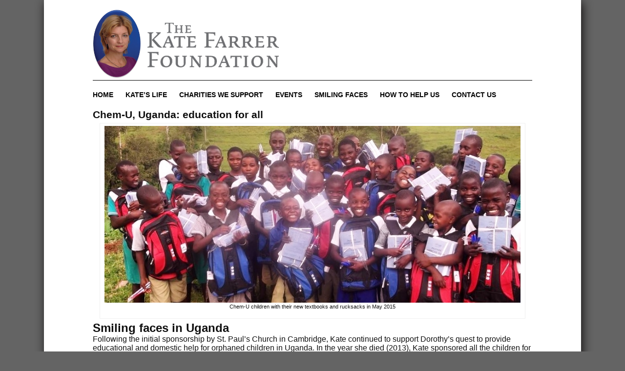

--- FILE ---
content_type: text/html; charset=UTF-8
request_url: http://www.katefarrer.org/?page_id=436
body_size: 4374
content:

<!DOCTYPE html PUBLIC "-//W3C//DTD XHTML 1.0 Transitional//EN" "http://www.w3.org/TR/xhtml1/DTD/xhtml1-transitional.dtd">
<html lang="en-US">
<head>
<meta charset="UTF-8" />
<title>Kate Farrer Foundation &raquo; Chem-U, Uganda</title>
<link rel="profile" href="http://gmpg.org/xfn/11" />
<link rel="stylesheet" type="text/css" media="all" href="http://www.katefarrer.org/wp-content/themes/kff/style.css" />
</head>
 
<body>
	<div id="page-layout">
		<div id="header">
			<img src="/images/KateFarrer2.jpg" height="140px" alt="Kate Farrer" />
<!--			<a href="/"><img alt="The Kate Farrer Foundation Logo" src="images/Kate-Farrer-Foundation.png" width="306" height="139" /></a> -->
			<a href="/"><img alt="The Kate Farrer Foundation Logo" src="images/Kate-Farrer-Foundation2.png" width="286" height="130" /></a>
		</div>
		<nav id="menu-contents" class="menu-mainmenu-container"><ul><li id="menu-item-27" class="menu-item menu-item-type-post_type menu-item-object-page menu-item-home menu-item-27"><a href="http://www.katefarrer.org/">Home</a></li>
<li id="menu-item-26" class="menu-item menu-item-type-post_type menu-item-object-page menu-item-26"><a href="http://www.katefarrer.org/?page_id=7">Kate&#8217;s Life</a></li>
<li id="menu-item-25" class="menu-item menu-item-type-post_type menu-item-object-page current-page-ancestor menu-item-25"><a href="http://www.katefarrer.org/?page_id=9">Charities we support</a></li>
<li id="menu-item-1235" class="menu-item menu-item-type-post_type menu-item-object-page menu-item-1235"><a href="http://www.katefarrer.org/?page_id=14">Events</a></li>
<li id="menu-item-242" class="menu-item menu-item-type-post_type menu-item-object-page menu-item-242"><a href="http://www.katefarrer.org/?page_id=241">Smiling Faces</a></li>
<li id="menu-item-24" class="menu-item menu-item-type-post_type menu-item-object-page menu-item-24"><a href="http://www.katefarrer.org/?page_id=11">How to help us</a></li>
<li id="menu-item-22" class="menu-item menu-item-type-post_type menu-item-object-page menu-item-22"><a href="http://www.katefarrer.org/?page_id=16">Contact Us</a></li>
</ul></nav>
    <div id="mainpage">
			<div id="text-content"> 
															<h1>Chem-U, Uganda: education for all</h1>
<div id="attachment_449" style="width: 934px" class="wp-caption aligncenter"><a href="http://www.katefarrer.org/wp-content/uploads/2015/06/DSCF46401.jpg"><img fetchpriority="high" decoding="async" aria-describedby="caption-attachment-449" class="wp-image-449 size-full" src="http://www.katefarrer.org/wp-content/uploads/2015/06/DSCF46401.jpg" alt="DSCF4640" width="924" height="393" srcset="http://www.katefarrer.org/wp-content/uploads/2015/06/DSCF46401.jpg 924w, http://www.katefarrer.org/wp-content/uploads/2015/06/DSCF46401-300x128.jpg 300w" sizes="(max-width: 924px) 100vw, 924px" /></a><p id="caption-attachment-449" class="wp-caption-text">Chem-U children with their new textbooks and rucksacks in May 2015</p></div>
<h1><span style="font-size: 18pt;"><strong>Smiling faces in Uganda</strong></span></h1>
<p><span style="font-size: 12pt;">Following the initial sponsorship by St. Paul&#8217;s Church in Cambridge, Kate continued to support Dorothy&#8217;s quest to provide educational and domestic help for orphaned children in Uganda. In the year she died (2013), Kate sponsored all the children for the rest of the year. The KFF has continued this relationship and continues to address specific  issues for primary and secondary age children.</span></p>
<p><strong>January 2025:</strong> Through the KFF a few of our supporters now sponsor some of the children.  This gives them a chance of a better future, allowing them to finish their education and fulfil their dreams of becoming doctors, lawyers, engineers, nurses&#8230;..!</p>
<p><strong><img decoding="async" class="wp-image-590 alignleft" src="http://www.katefarrer.org/wp-content/uploads/2015/06/DSCN0939-2-300x206.jpg" alt="DSCN0939 (2)" width="291" height="200" srcset="http://www.katefarrer.org/wp-content/uploads/2015/06/DSCN0939-2-300x206.jpg 300w, http://www.katefarrer.org/wp-content/uploads/2015/06/DSCN0939-2.jpg 962w" sizes="(max-width: 291px) 100vw, 291px" /></strong></p>
<p>&nbsp;</p>
<p><strong>March 2016:</strong> As well as the ongoing funds sent by the KFF for educational needs, we love seeing how the children celebrate during their school holidays!</p>
<p>Dorothy sends us photos of a musical, food-filled Easter party thrown for the primary and secondary school children, and reports that <em>&#8220;it was a wonderful time eating together, singing praise and worship songs to the Lord Almighty&#8221;. </em></p>
<p>&nbsp;</p>
<p><span style="font-size: 12pt;"><strong>May 2015: </strong>CHEM-U can now support 38 children in primary school and two students in secondary school by paying for school fees, school materials and bags, mattresses and school lunches. In her report, Dorothy summarised the ongoing challenges in Uganda: </span><span style="font-size: 12pt;"><em>&#8220;Secondary school is expensive in Uganda because there is either very little or no government funding in most secondary schools&#8230; Our children lack school text books because most schools have no school libraries [and] abject poverty still remains a big problem in most households [as] even parents/guardians cannot afford Paracetamol for their children.&#8221;</em></span></p>
<p><span style="font-size: 12pt;"><strong>January 2015:</strong> The KFF begins negotiations to send funds that will help Chem-U build a small facility for children traumatised by violence or neglect to receive care and education.<strong> </strong>The KFF received a lovely email from Dorothy, who described the success of a recent HIV/AIDs seminar. Chem-U employed a facilitator from The Aids Support Organisation (TASO) to discuss topics around HIV and AIDs awareness with their older children (see the gallery below).</span></p>
<div><strong>August &#8211; December 2014: </strong>the KFF begins its relationship with Dorothy and her Chem-U charges: we sent uniforms, school lunches, mattresses and blankets for the children. At Christmas, Chem-U holds a party for its children, parents and guardians, and we are rewarded with regular progress updates from both Dorothy and the children. In August, Taremwa Sorrendar, who lost her father five years ago and lives in a cramped room with her mother and five siblings, was “thankful for [our] help in buying books, pens, pencils”. Dorothy&#8217;s October 2014 report concluded that <em>“CHEM-U believe children will study better if they have meals in school and it will be the end of their suffering of spending the whole day in school without food. Children will also not be discriminated and called poor when they all have uniforms just like everyone in schools.”</em></div>
<div></div>
<p><span style="font-size: 12pt;"><strong><span style="line-height: 37.3333320617676px;">Dorothy regularly sends us photographs of the children we have been able to help: browse our gallery for the evidence!</span></strong></span></p>

		<style type="text/css">
			#gallery-1 {
				margin: auto;
			}
			#gallery-1 .gallery-item {
				float: left;
				margin-top: 10px;
				text-align: center;
				width: 25%;
			}
			#gallery-1 img {
				border: 2px solid #cfcfcf;
			}
			#gallery-1 .gallery-caption {
				margin-left: 0;
			}
			/* see gallery_shortcode() in wp-includes/media.php */
		</style>
		<div id='gallery-1' class='gallery galleryid-436 gallery-columns-4 gallery-size-thumbnail'><dl class='gallery-item'>
			<dt class='gallery-icon landscape'>
				<a href='http://www.katefarrer.org/?attachment_id=592'><img decoding="async" width="150" height="150" src="http://www.katefarrer.org/wp-content/uploads/2015/06/DSCN0940-150x150.jpg" class="attachment-thumbnail size-thumbnail" alt="" aria-describedby="gallery-1-592" /></a>
			</dt>
				<dd class='wp-caption-text gallery-caption' id='gallery-1-592'>
				March 2016: Easter party!
				</dd></dl><dl class='gallery-item'>
			<dt class='gallery-icon landscape'>
				<a href='http://www.katefarrer.org/?attachment_id=594'><img loading="lazy" decoding="async" width="150" height="150" src="http://www.katefarrer.org/wp-content/uploads/2015/06/DSCN0961-150x150.jpg" class="attachment-thumbnail size-thumbnail" alt="" aria-describedby="gallery-1-594" /></a>
			</dt>
				<dd class='wp-caption-text gallery-caption' id='gallery-1-594'>
				March 2016: Sheltering from the sun at the 2016 Easter party
				</dd></dl><dl class='gallery-item'>
			<dt class='gallery-icon landscape'>
				<a href='http://www.katefarrer.org/?attachment_id=589'><img loading="lazy" decoding="async" width="150" height="150" src="http://www.katefarrer.org/wp-content/uploads/2015/06/DSCN0973-150x150.jpg" class="attachment-thumbnail size-thumbnail" alt="" aria-describedby="gallery-1-589" /></a>
			</dt>
				<dd class='wp-caption-text gallery-caption' id='gallery-1-589'>
				March 2016: Forming an orderly queue for lunch
				</dd></dl><dl class='gallery-item'>
			<dt class='gallery-icon landscape'>
				<a href='http://www.katefarrer.org/?attachment_id=593'><img loading="lazy" decoding="async" width="150" height="150" src="http://www.katefarrer.org/wp-content/uploads/2015/06/DSCN0954-150x150.jpg" class="attachment-thumbnail size-thumbnail" alt="" aria-describedby="gallery-1-593" /></a>
			</dt>
				<dd class='wp-caption-text gallery-caption' id='gallery-1-593'>
				March 2016: Dancing to the drums
				</dd></dl><br style="clear: both" /><dl class='gallery-item'>
			<dt class='gallery-icon landscape'>
				<a href='http://www.katefarrer.org/?attachment_id=455'><img loading="lazy" decoding="async" width="150" height="150" src="http://www.katefarrer.org/wp-content/uploads/2015/06/DSCF4612-150x150.jpg" class="attachment-thumbnail size-thumbnail" alt="" aria-describedby="gallery-1-455" /></a>
			</dt>
				<dd class='wp-caption-text gallery-caption' id='gallery-1-455'>
				May 2015: Children receive their new rucksacks
				</dd></dl><dl class='gallery-item'>
			<dt class='gallery-icon landscape'>
				<a href='http://www.katefarrer.org/?attachment_id=456'><img loading="lazy" decoding="async" width="150" height="150" src="http://www.katefarrer.org/wp-content/uploads/2015/06/DSCF4631-150x150.jpg" class="attachment-thumbnail size-thumbnail" alt="" aria-describedby="gallery-1-456" /></a>
			</dt>
				<dd class='wp-caption-text gallery-caption' id='gallery-1-456'>
				May 2015: Secondary age children receive new textbooks
				</dd></dl><dl class='gallery-item'>
			<dt class='gallery-icon landscape'>
				<a href='http://www.katefarrer.org/?attachment_id=457'><img loading="lazy" decoding="async" width="150" height="150" src="http://www.katefarrer.org/wp-content/uploads/2015/06/DSCF4637-150x150.jpg" class="attachment-thumbnail size-thumbnail" alt="" aria-describedby="gallery-1-457" /></a>
			</dt>
				<dd class='wp-caption-text gallery-caption' id='gallery-1-457'>
				May 2015: Standing proud with their new gear!
				</dd></dl><dl class='gallery-item'>
			<dt class='gallery-icon landscape'>
				<a href='http://www.katefarrer.org/?attachment_id=458'><img loading="lazy" decoding="async" width="150" height="150" src="http://www.katefarrer.org/wp-content/uploads/2015/06/DSCF46561-150x150.jpg" class="attachment-thumbnail size-thumbnail" alt="" aria-describedby="gallery-1-458" /></a>
			</dt>
				<dd class='wp-caption-text gallery-caption' id='gallery-1-458'>
				May 2015: Girls in their new uniforms
				</dd></dl><br style="clear: both" /><dl class='gallery-item'>
			<dt class='gallery-icon landscape'>
				<a href='http://www.katefarrer.org/?attachment_id=459'><img loading="lazy" decoding="async" width="150" height="150" src="http://www.katefarrer.org/wp-content/uploads/2015/06/DSCF3732-150x150.jpg" class="attachment-thumbnail size-thumbnail" alt="" aria-describedby="gallery-1-459" /></a>
			</dt>
				<dd class='wp-caption-text gallery-caption' id='gallery-1-459'>
				January 2015: An HIV/AIDs awareness session
				</dd></dl><dl class='gallery-item'>
			<dt class='gallery-icon portrait'>
				<a href='http://www.katefarrer.org/?attachment_id=460'><img loading="lazy" decoding="async" width="150" height="150" src="http://www.katefarrer.org/wp-content/uploads/2015/06/DSCF3734-150x150.jpg" class="attachment-thumbnail size-thumbnail" alt="" aria-describedby="gallery-1-460" /></a>
			</dt>
				<dd class='wp-caption-text gallery-caption' id='gallery-1-460'>
				January 2015: An HIV/AIDs awareness session
				</dd></dl><dl class='gallery-item'>
			<dt class='gallery-icon portrait'>
				<a href='http://www.katefarrer.org/?attachment_id=461'><img loading="lazy" decoding="async" width="150" height="150" src="http://www.katefarrer.org/wp-content/uploads/2015/06/DSCF3754-150x150.jpg" class="attachment-thumbnail size-thumbnail" alt="" aria-describedby="gallery-1-461" /></a>
			</dt>
				<dd class='wp-caption-text gallery-caption' id='gallery-1-461'>
				December 2014: Chem-U Christmas Party
				</dd></dl><dl class='gallery-item'>
			<dt class='gallery-icon portrait'>
				<a href='http://www.katefarrer.org/?attachment_id=462'><img loading="lazy" decoding="async" width="150" height="150" src="http://www.katefarrer.org/wp-content/uploads/2015/06/DSCF3773-150x150.jpg" class="attachment-thumbnail size-thumbnail" alt="" aria-describedby="gallery-1-462" /></a>
			</dt>
				<dd class='wp-caption-text gallery-caption' id='gallery-1-462'>
				December 2014: Dorothy enjoys a moment&#8217;s respite
				</dd></dl><br style="clear: both" /><dl class='gallery-item'>
			<dt class='gallery-icon landscape'>
				<a href='http://www.katefarrer.org/?attachment_id=463'><img loading="lazy" decoding="async" width="150" height="150" src="http://www.katefarrer.org/wp-content/uploads/2015/06/DSCF3785-150x150.jpg" class="attachment-thumbnail size-thumbnail" alt="" aria-describedby="gallery-1-463" /></a>
			</dt>
				<dd class='wp-caption-text gallery-caption' id='gallery-1-463'>
				December 2014: Happy Christmas!
				</dd></dl><dl class='gallery-item'>
			<dt class='gallery-icon landscape'>
				<a href='http://www.katefarrer.org/?attachment_id=464'><img loading="lazy" decoding="async" width="150" height="150" src="http://www.katefarrer.org/wp-content/uploads/2015/06/Derrick_Turyatunga-150x150.jpg" class="attachment-thumbnail size-thumbnail" alt="" aria-describedby="gallery-1-464" srcset="http://www.katefarrer.org/wp-content/uploads/2015/06/Derrick_Turyatunga-150x150.jpg 150w, http://www.katefarrer.org/wp-content/uploads/2015/06/Derrick_Turyatunga-300x300.jpg 300w, http://www.katefarrer.org/wp-content/uploads/2015/06/Derrick_Turyatunga-1024x1024.jpg 1024w" sizes="auto, (max-width: 150px) 100vw, 150px" /></a>
			</dt>
				<dd class='wp-caption-text gallery-caption' id='gallery-1-464'>
				October 2014: Derrick Turyatunga gets measured up for his new uniform
				</dd></dl><dl class='gallery-item'>
			<dt class='gallery-icon landscape'>
				<a href='http://www.katefarrer.org/?attachment_id=465'><img loading="lazy" decoding="async" width="150" height="150" src="http://www.katefarrer.org/wp-content/uploads/2015/06/Owembabazi_Susan-150x150.jpg" class="attachment-thumbnail size-thumbnail" alt="" aria-describedby="gallery-1-465" srcset="http://www.katefarrer.org/wp-content/uploads/2015/06/Owembabazi_Susan-150x150.jpg 150w, http://www.katefarrer.org/wp-content/uploads/2015/06/Owembabazi_Susan-300x300.jpg 300w, http://www.katefarrer.org/wp-content/uploads/2015/06/Owembabazi_Susan-1024x1024.jpg 1024w, http://www.katefarrer.org/wp-content/uploads/2015/06/Owembabazi_Susan.jpg 1498w" sizes="auto, (max-width: 150px) 100vw, 150px" /></a>
			</dt>
				<dd class='wp-caption-text gallery-caption' id='gallery-1-465'>
				Susan Owembabzi&#8217;s letter to the KFF
				</dd></dl><dl class='gallery-item'>
			<dt class='gallery-icon portrait'>
				<a href='http://www.katefarrer.org/?attachment_id=466'><img loading="lazy" decoding="async" width="150" height="150" src="http://www.katefarrer.org/wp-content/uploads/2015/06/Taremwa_Sorrendar-1-150x150.jpg" class="attachment-thumbnail size-thumbnail" alt="" aria-describedby="gallery-1-466" /></a>
			</dt>
				<dd class='wp-caption-text gallery-caption' id='gallery-1-466'>
				Sorrendar Ttaremwa&#8217;s letter to the KFF
				</dd></dl><br style="clear: both" />
		</div>

												</div>
	</div> <!-- end mainpage contents -->
              
	<div id="footer">
				<p class="copyright">TRUSTEES: DAVID FARRER, DAVID JENKINS, LYDIA FARRER, JOANNE JENKINS&nbsp;&nbsp;&nbsp;&nbsp;&nbsp;:&nbsp;&nbsp;&nbsp;&nbsp;&nbsp;Charity no. 1156580</p>
<!--		<p class="copyright">Copyright &copy; 2014 The Kate Farrer Foundation&nbsp;&nbsp;&nbsp;&nbsp;&nbsp;:&nbsp;&nbsp;&nbsp;&nbsp;&nbsp;Charity no. 1156580&nbsp;&nbsp;&nbsp;&nbsp;&nbsp;:&nbsp;&nbsp;&nbsp;&nbsp;&nbsp;<a href="http:\\www.baobabitservices.co.uk" target="_blank">Website by Baobab IT Services Ltd.</a></p> -->
	</div>
</div> 

</body>
</html>

--- FILE ---
content_type: text/css
request_url: http://www.katefarrer.org/wp-content/themes/kff/style.css
body_size: 6611
content:
/*
Theme Name: KFF
Author: Baobab IT Services
Author URI: http://www.baobabitservices.co.uk/
Description: A bespoke theme designed for The Kate Farrer Foundation by <a href='http://www.baobabitservices.co.uk'>Baobab IT Services Ltd</a>. 
Version: 1.0
Text Domain: Kate Farrer Foundation
*/


/* HTML BODY GENERIC
----------------------------------------------------------------------------------*/
/* Browser Resets */

ul, ol, li, h1, h2, h3, h4, h5, h6, pre, form, body, html, p, blockquote, fieldset, input
{ margin:0; padding:0 }
h1, h2, h3, h4, h5, h6, pre, code { font-size:100%; }

/* Misc basics 
----------------------------------------------------------------------------------*/
html, body 
{ 
	color: #0f0f0f; 
	margin: 0; 
	background-color: #646464; 
	font-family: Calibri, Tahoma, Helvetica, sans-serif;
}

a { color: #142295; text-decoration: none; }
a:hover { text-decoration: underline; }
a img {	border: 0; }

h2 { font-size: 1.2em; padding-bottom: 10px; }
p { padding-bottom: 18px; }

/* HEADER
----------------------------------------------------------------------------------*/
#page-layout
{	
	width: 900px;
	padding-right: 100px;
	padding-left: 100px;
	background-color: white;
	margin: auto; 
	box-shadow: rgb(19, 16, 16) 3px 5px 20px; 
	border-bottom-left-radius: 20px; 
	border-bottom-right-radius: 20px; 
}
#header
{
	padding-top: 20px;
	border-bottom-width: 1px; 
	border-bottom-style: solid; 
	border-bottom-color: black; 
	margin-bottom: 20px;
}
#Xheader #social-media
{
	float: right;
	width: 300px;
	height: 55px;
	text-align: right;
}
#Xsocial-media a img
{
	margin-left: 12px;
	padding-top: 17px;
}
#Xheader #contacts
{
	float: right;
	width: 300px;
	clear: right;
	height: 42px;
	padding-top: 14px;
	text-align: right;
}

/* MAIN MENU
----------------------------------------------------------------------------------*/
#menu-contents
{
	width: 100%;
	clear: both; 
	xbackground: #150050;
	xpadding-top: 7px;
	margin-bottom: 20px;
}
#menu-contents ul
{
	list-style: none;
	float: left;
}
#menu-contents ul li
{
	float: left;
}

#menu-contents ul li a
{
	color: black;
	text-decoration: none;
	padding-right: 25px;
	font-size: 0.9em;
	text-transform: uppercase; 
	font-weight: bold;
}
#menu-contents ul li a:hover, #menu-contents ul li.current_page_item a
{
	xcolor: #cccc99;
	text-decoration: underline;
}
#menu-contents img
{
	margin-left: 7px;
	margin-right: 7px;
}
#menu-contents ul li.menu-item-110 img
{
	display: none;
}
#menu-contents ul ul 
{
	display: none;
	position: absolute;
	xtop: 3em;
	z-index: 99999;
	margin-left: -12px;
	padding-top: 15px;
}
#menu-contents ul li:hover > ul 
{
	display: block;
	background: #150050;
}
#menu-contents ul ul li 
{
	clear: both;
	display: block;
	line-height: 1.4em;
	padding: 0 10px 10px 10px;
}
#menu-contents ul ul a 
{
	xline-height: 1.4em;
	xpadding: 10px 10px;
}
#menu-contents ul ul li a:hover, #menu-contents ul ul li.current_page_item a
{
	color: #cccc99;
}
#menu-contents ul ul li img
{
	display: none;
}

#page-title
{
	float: left;
	padding-top: 5px;
}
#page-title h1
{
	margin: 0;
	color: #cccc99;
	font-size: 1.0em;
}

/* MAIN CONTENTS
----------------------------------------------------------------------------------*/
#mainpage
{
	clear: both;
	width: 100%;
	padding-top: 20px;
}

#mainpage.homepage
{
	xwidth: 520px;
	width: 540px;
	float: left;
}

#mainpage h1 
{
	font-size: 1.3em;
}

#xxmainpage img { float: left; padding-right: 20px; }

.xxhomepage img { float: left; padding-right: 20px; }

#latest-news
{
	xwidth: 280px;
	width: 300px;
	margin-top: 20px;
	margin-left: 30px;
	xpadding: 10px;
	padding: 10px 10px 0 10px;
	float: left;
	xheight: 320px;
	height: 350px;
	overflow: auto;
	overflow: hidden;
	border: 1px #d5d5d5 solid;
	border-radius: 6px;  
	box-shadow: rgb(119, 116, 116) 3px 5px 4px; 
	font-size: 0.8em;
	background-color: #c5cee3;
}
#latest-news h2
{
	font-size: 1.4em;
}
#full-news-articles
{
	width: 100%;
}
.contact-form {
        clear: both;		
}
.contact-form label {
        clear: both;		
        float: left !important;
        width: 150px !important;
        padding-right: 10px;
}
.contact-form input {
        float: left !important;
        width: 200px !important;
        text-align: left;
}
.contact-form .pushbutton-wide {
        width: 75px !important;
        height: 26px;
        clear: both;
        margin-left: 290px;
        margin-top: 1px;
        background: #ff9900;
    	color : white;
    	font-weight: bold;
    	text-align: center;
    	border : none;
}

.bluebox
{
	padding: 10px;
	border: 1px #d5d5d5 solid;
	border-radius: 6px;  
	background-color: #c5cee3;
	margin-bottom: 10px;
}
.whitebox
{
	padding: 10px;
	border: 1px #d5d5d5 solid;
	border-radius: 6px;  
	background-color: #fff;
	xmargin-bottom: 10px;
}


/* FOOTER
----------------------------------------------------------------------------------*/
#footer 
{ 
	clear: both;
	width:100%;
	padding-top: 30px;
	padding-bottom: 20px;
	text-align: center;
	font-size: 0.7em;
}

/* OTHER CLASSES
----------------------------------------------------------------------------------*/
.clear { clear: both; }
.hide  { display: none; }
.left  { float: left; }
.right { float: right; }
.bold  { font-weight: bold; }



/* =WordPress Core
-------------------------------------------------------------- */
.alignnone {
    margin: 5px 20px 20px 0;
}

.aligncenter,
div.aligncenter {
    display: block;
    margin: 5px auto 5px auto;
}

.alignright {
    float:right;
    margin: 5px 0 20px 20px;
}

.alignleft {
    float: left;
    margin: 5px 20px 20px 0;
}

.aligncenter {
    display: block;
    margin: 5px auto 5px auto;
}

a img.alignright {
    float: right;
    margin: 5px 0 20px 20px;
}

a img.alignnone {
    margin: 5px 20px 20px 0;
}

a img.alignleft {
    float: left;
    margin: 5px 20px 20px 0;
}

a img.aligncenter {
    display: block;
    margin-left: auto;
    margin-right: auto
}

.wp-caption {
    background: #fff;
    border: 1px solid #f0f0f0;
    max-width: 96%; /* Image does not overflow the content area */
    padding: 5px 3px 10px;
    text-align: center;
}

.wp-caption.alignnone {
    margin: 5px 20px 20px 0;
}

.wp-caption.alignleft {
    margin: 5px 20px 20px 0;
}

.wp-caption.alignright {
    margin: 5px 0 20px 20px;
}

.wp-caption img {
    border: 0 none;
    height: auto;
    margin: 0;
    max-width: 98.5%;
    padding: 0;
    width: auto;
}

.wp-caption p.wp-caption-text {
    font-size: 11px;
    line-height: 17px;
    margin: 0;
    padding: 0 4px 5px;
}
.zzaligncenter { text-align: center; }
img.zzaligncenter { margin: auto; display: block; }
